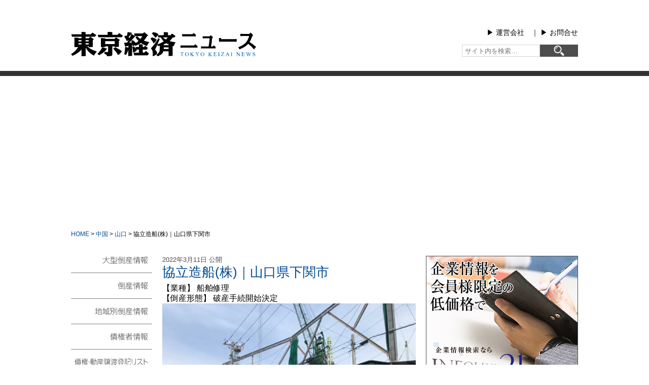

--- FILE ---
content_type: text/html; charset=utf-8
request_url: https://www.google.com/recaptcha/api2/aframe
body_size: 248
content:
<!DOCTYPE HTML><html><head><meta http-equiv="content-type" content="text/html; charset=UTF-8"></head><body><script nonce="J3UQdEnK7eqgryDXt-cNvQ">/** Anti-fraud and anti-abuse applications only. See google.com/recaptcha */ try{var clients={'sodar':'https://pagead2.googlesyndication.com/pagead/sodar?'};window.addEventListener("message",function(a){try{if(a.source===window.parent){var b=JSON.parse(a.data);var c=clients[b['id']];if(c){var d=document.createElement('img');d.src=c+b['params']+'&rc='+(localStorage.getItem("rc::a")?sessionStorage.getItem("rc::b"):"");window.document.body.appendChild(d);sessionStorage.setItem("rc::e",parseInt(sessionStorage.getItem("rc::e")||0)+1);localStorage.setItem("rc::h",'1768436133811');}}}catch(b){}});window.parent.postMessage("_grecaptcha_ready", "*");}catch(b){}</script></body></html>

--- FILE ---
content_type: image/svg+xml
request_url: https://www.tokyo-keizai.com/wp-content/themes/tokei-news5/images/yoranweb.svg
body_size: 5024
content:
<?xml version="1.0" encoding="utf-8"?>
<!-- Generator: Adobe Illustrator 27.0.0, SVG Export Plug-In . SVG Version: 6.00 Build 0)  -->
<svg version="1.1" id="レイヤー_1" xmlns="http://www.w3.org/2000/svg" xmlns:xlink="http://www.w3.org/1999/xlink" x="0px"
	 y="0px" viewBox="0 0 140 50" style="enable-background:new 0 0 140 50;" xml:space="preserve">
<style type="text/css">
	.st0{fill:#FFFFFF;}
	.st1{fill-rule:evenodd;clip-rule:evenodd;fill:#1B6D80;}
	.st2{fill:#1B6D80;}
</style>
<rect y="0" class="st0" width="140" height="50"/>
<path class="st1" d="M115.1,20.5c0.1-0.1,0.3-0.1,0.4-0.1c1,1.8,2.8,1.7,2.9-0.5c0.1-1.5-0.3-3.6,0.6-4.9c-0.2-0.9-1.2-1.5-2-2.1
	c1.1-0.6,4.7-1.5,1.7-2.6c-0.2,0-0.3,0-0.5-0.1c-4.9,1.5,1.2-1.8,2.4-2.5c1-1.2-0.9-1.8-1.9-1.7c-0.7,0.6-1.3,1.2-2.4,1.4
	c0.1-0.1,0-0.4,0.2-0.4c0.1-0.1,0.2-0.2,0.1-0.3c-0.6-4.3-4.3,0.7-5.2,2.3c-0.4,0.3-0.1-2.8-2-2.8c-0.9,0.4-1,1.5-1.7,2.2
	c-0.9-0.3-1.2-1-1.2-2.1c-1.8,0.9,0.5,3.8-1.3,4.9c-0.8,4.7,4.1,4.8,2.9-0.8c-0.2-0.9,0.4-4.5,1.5-3.2c0.1,2.1-1.4,7.8,1.9,5.4
	c1.2-2.2,0.9-5.9,3.3-7c0.2,1.2-1.5,1.7-1.1,3c0.7,2.5,2.7,0.8,4-0.2c-0.5,0.7-1.1,1.4-1.9,1.9c-1.2,1.3,3.1,2.3-0.2,2.3
	c-1.4,0.2-2.6,0.6-3.8,1.3c1,0.8,2.3,0.4,3.3-0.2c1.4,0.9,0.3,4.1,0.4,5.3c-1.4,0.4-3.5,0.8-4.9,1.1c0-0.7,0.1-1.4,0.2-2.1
	c1.7,0.6,1.2,0.6,0.4,1.7c3.4-1.4,5.1-3.4-0.2-2.2c-0.4-1.3-0.2-3.8-2.4-3.4c0.4,2.3-1.4,3.9-0.4,5.6c0.1,0.4,1.4,1,0.6,1.1
	c-0.7,0.6-1.4-0.4-2.1-0.1c-1.5,0.3,0,2.4,1,2.3c0.7-0.1,1.4-0.4,2-0.7c0.2,0.1,0.5-0.2,0.6-0.1c-2.1,2-4.2,4.8-7,4.6
	c2.6,3.1,5.7,0.5,7.9-2.2C112.6,23.4,113,20.9,115.1,20.5z M103.1,21.5c0.6-0.1,1.4-0.6,1.2-1.4c-0.4-1-1.7-2.1-3-2.3
	c-0.5-0.1-0.7,0.7-1.3,0.5c-1.5,0.3-1.5-1.6-3-1.7c-1.4,0-0.5,0.7-0.2,1.2c0.2,0.4-0.3,0.7-0.7,0.6c0,0.1-0.3-0.1-0.3,0.1L95,18.4
	c0.1-0.2,0.2-0.5,0.3-0.7c0.5-1.2-0.4-1.7-1.2-2.1c1.3-0.5,3.5-1.1,5-0.8c0.3,0.7,1,1,1.7,0.7c1.2-0.8,1-2.3,2-3.4
	c0.1-1.2-1.5-1.7-2.2-2.5c-0.7-0.6-2.1,0.7-2-0.4c-1-1.4-1.7-1.2,0.7-1.4c0.4,0.1,0.9,0.1,1.2,0.2c0.4,0.1,0.8,0.1,1-0.2
	c1.4-1.2-1-2.8-2.2-2.9c-0.2,0.1-0.4,0.6-0.8,0.6c-1.2,0.9-3.1,0.8-4.5,1.2c-0.5-0.1-1,0.2-1.5,0.2c-2.8,0.5-5.1-1-1.9,2.5
	c1.5,1.2,4.6-2.2,5.4-0.1c0.1,1.2-1.1,0.9-1.9,1.2c-0.7-0.4-2.8-1.4-2,0.2c-0.1,0.7-1.2,0.3-1.6,0.6c0.1,0.3,0.7,0.8,1,0.7
	c0.9,0.1,0.8,1.4,1.1,2.1C92.3,14.4,91,15,91.4,14h-0.1l0.1-0.4c-0.3-1.5-2.2-2.8-3.6-2.3c1.6,2-1.8,3.1,2,5.2
	c2.3-0.3,0.1-1.7,2.9-0.6c0,0,0,0.1,0.1,0.1c-0.4,0.6-0.4,0.6-0.1,1.1c0.2,3.6-4.9,1.9-6.4,2.8c-0.7,4.1,2,1.8,4.3,1.2
	c-0.8,1.1-1.2,2.5,0.4,3.1V24c0.7,0.1,0.9-1.1,1.9-0.9c3.5,0.1-0.8,2.7-2.2,2.8c-1,0.2-1.7-0.2-2.4-0.6c2.3,2.7,6.7,2.2,8.9-0.4
	c1.5,0.7,2.5,2.7,4.3,2.8c0.8,0,1-0.7,1.2-1.3c0-0.2-0.1-0.4-0.1-0.7c-0.7-1.9-2.8-1.9-4.3-2.7C98.9,18.9,99.9,20.4,103.1,21.5z
	 M99.3,12.8c0.1,0.7-1,0.4-1.4,0.5C97.7,10.9,100.4,9.1,99.3,12.8z M94.8,11.9c0.4-0.2,0.7-0.4,1.1-0.4c-0.1,1,0.3,2.5-1,2.4V14
	C93.9,14,94.8,12.5,94.8,11.9z M94.4,21.9c-1.5-0.1-1.1-1.2,0.1-1.7c0.4-0.2,1-0.1,1.5-0.3C96.5,20.6,95.5,22.7,94.4,21.9z
	 M36.5,24.4c-2-2-4.7-2.5-6.7-4.8c-1.9-2.4,1.2-1.3,2.2-2.5c0.3-1,2.6-2.8,2.3-3.5c-1.1-1.7-3.1-2.5-5.1-2.2c-0.4,0-0.7,0-1,0
	c-0.1-0.9,0.2-1.4,1.2-1.4c1.2-0.4,3.5,0.6,3.9-1.2c-0.5-2.2-3.4-2-4.7-0.9c-0.2-0.1-0.2-0.4-0.1-0.6c-0.1-0.1,0.1-0.4-0.1-0.5
	c-0.3-1.4-2.6-2-3.5-0.8c0.1,0.7,0.9,1.2,0.8,1.7c0.1,1.7-4,1.2-5.2,0.7c-2.3,0.9,1,3.6,2.2,3.6c4.8-2.2,3.5,0.6-0.3,1
	c-2,0.4,1.7,1.6,3.2,0.4c0.9,1.4-2.8,2.3-3.6,1.4c-1.9-0.5-0.9-1.8-2.2-1.9c-1.4,1.2-1,2,0.4,2.8c0.5,1.4,1.2,3.5,3.1,3.3
	c-0.2,1.9-8.8,6.4-5.4,5.7c0.1,0.1,0.3,0.2,0.5,0.2c1,0.1,2-0.1,3-0.5c1.9,0.4,3.2,2.6,4.9,3.5c0.1,0,0.3,0,0.3-0.1
	c1.1-0.5,1.4-1.6,1.5-2.5c-0.1-0.9,0-1.9-0.1-2.8c0-0.9-0.1-1.7,0-2.6c1.7,1.7,3.2,5.2,5.7,5C34.7,25.3,37,26,36.5,24.4L36.5,24.4z
	 M23.1,16.1c0.9,0.8,2.6-0.6,2.6,0.4c-0.1,0,0.1,0.3-0.1,0.4c-0.3,0.7-1.4,0.6-2,0.8C23.3,17.2,23.2,16.7,23.1,16.1z M23.6,25.2
	L23.6,25.2c-0.6-0.2-1.3-0.1-1.7-0.5c1-0.9,2.4-1.9,3.3-3.1c0.1-0.1,0.2-0.2,0.3-0.3C25.8,23,26.2,26.1,23.6,25.2z M28.3,16.5
	c0-0.3-0.1-0.6-0.1-0.9c0.3-0.6,1.6-0.3,1.7-1.2c-0.1-0.4-0.6-0.6-1-0.7v0.1l-0.1-0.1c-2.3-0.6,2.5-2.7,1.5,0.3l0.1,0.1
	c-0.1,0.4-0.2,1.1-0.3,1.7c-0.1,0.5-0.6,0.6-1.1,0.6C28.8,16.5,28.5,16.5,28.3,16.5z M63,10.6c1.9,1.9,3.3,6.2,6.6,5.9
	c6.5,0.3-3.5-4.8-4.4-6.5c-0.6-0.7-1.5-1.4-1.7-2.2c0.9-0.9-0.4-1.5-1-1.7C62,6,61.6,6,61.2,6c-0.4,0.4-1.7,0.6-1,1.3
	c-2,3.3-3.9,6.4-6.8,9.4C57.6,18.7,62.2,7.5,63,10.6z M84.6,23.9c-1.2,0.2-1.9,0.7-1.9-0.9c0-0.1,0-0.1,0.1-0.2
	c-0.1-0.6,0-1.2,0.1-1.7c-0.1-0.4-0.1-0.8-0.1-1.2h0.1c-0.1-0.1,0.1-0.2-0.1-0.3c0.1,0-0.1-0.1,0.1-0.1c0-0.4,0.1-0.8,0-1.2
	c0.3-0.7-0.2-2.2,0.7-2.5c3-0.2,3.9-3.9,0.1-3.1c-0.9,0.1,0.1-3,0.3-3.5c-0.2-1.6-2.2-2.5-3.4-2.9c-0.7,0.1-1.2,0.6-1.5,1.2
	c0.3,0.4,0.7,0.9,1,1.2c0.1,1.3,1,4.9-0.5,5.3c-0.6,0.5-3.6,0.5-2.4,1.5c1.5,1.9,3.6,0.1,3,3.4c-0.1,0-0.1,0.2,0,0.2
	c-0.1,0.3-0.1,0.7,0,1c-0.1,0,0,0.2-0.1,0.1l0.1,0.1c-0.1,0.7,0,1.7-0.1,2.4c0.2,0.7-0.1,1.5-0.9,1.7c-0.2,0.1-0.4,0.1-0.6,0.1
	c-0.8,0.2-1.9,0.4-2.8,0.3c0,0.5,0.4,0.9,0.6,1.4c1.6,1.9,3.1,0.4,4.8,0.1l0.1,0.1c0.3-0.1,0.9,0,1.2-0.1c0.1,0.1,0.4,0,0.5,0.1
	c1,0.1,2,0.6,2.9,0.7c0,0.1,0.1,0.1,0.1,0C89.1,26.8,86.1,23.6,84.6,23.9z M72.7,9.8c7.1-0.9,4.7-4-1-3C71.4,8.5,74.4,8.6,72.7,9.8z
	 M49.6,23.3c0.1,0,0-0.1,0.1-0.1l-0.1-0.1h0.1c-0.1-0.6,0-1.2,0.1-1.8l-0.1-0.1c-0.1-1.4,0.7-1.7,1.9-2c1.9-0.7,0.6-2.8-1.2-2.3
	c-0.6,0.4-0.4-0.8-0.7-1.1c-0.7-0.6-1.6-1-2.5-1c1.6-1.7,4.1,1.1,5.6,1.4c2.5,0.6,1.7-3.8-2.3-3.5c-2.3-0.1,0.9-1.9,1.3-3.1
	c0.7-0.4,1.4-1.1,0.5-1.9c-0.9-0.5-1.5-1-2.5-1.2C48.1,7,46.5,9,44.7,8.3c-1.5,0.6,0.4,2.9,1.7,2.7c0.4-0.1,0.8-0.3,1.1-0.6
	c0.1,0,0,0.1,0.1,0.1c-0.3,1.8-1.7,1.7-3.3,1.7c-2.3,0.4,3.1,0.7,0.6,2c-0.6,0.9-1.2-0.4-1,0.9c0.4,3,3.1-2,2.9,2.6l0.1,0.1
	c-0.1,0,0.1,0.1-0.1,0.1l0.1,0.2c-0.6,0.9-2.1,1-3.1,1.1c0.4,1,1.6,1.8,2.5,1.7c1,0.4,0.7,3.9-0.9,3.6c-0.5,0.2-1.2,0.2-1.7,0.4
	c-0.4,0-0.9,0.2-1.3,0.2c-0.1,0.1-0.2,0.1-0.4,0.1c-1.2-0.7-0.9,0.6-0.1,1.1c1.9,2.5,4-0.7,6.9-0.3v-0.1c1,0.1,2,0.2,3,0.4l0.1-0.1
	c0.3,0.2,0.7,0.4,1,0.5c1,0,1.7-0.3,1.6-1.4C53.5,22.5,50.2,25.1,49.6,23.3z M38.9,14.4c-1.5,3.7-3.6,1.7-3.3,3.7
	c0.2,0.9,0.9,1.9,1.8,2c1.2-0.4,1.7-1.7,3.1-2c-1.1,2.1,3.1-1.4,3.6-2.2c-0.1-1.2-1.7-2.2-2.3-1.1c0,1.1,0.1,1.5-1.5,1.7
	c0.6-2,3.1-3.6,3.5-5.7c-0.3-0.7-1.8-1-2.3-0.6c-0.5,0.6-0.5,1.5-1.2,2c-1.4,0.4,1.4-3.1,1.2-3.9c-0.6-1.8-3.5-2.3-4-0.4
	c1.3,1.2-0.3,2.9-0.9,4.1c-0.5,0-1.3-0.1-1.2,0.6C35.8,15.1,37.5,15.3,38.9,14.4z M75.2,23.4c-0.1-0.8,0-2-0.1-2.8l0.1-0.1
	c-0.1,0-0.1-0.1,0-0.1c-0.1-0.7-0.1-1.4,0-2c4,3.3,4-1.2,0.3-1.6c-0.4-0.5,1-3.6,2-3.6c0.9-1.3-0.8-2-1.6-2.3c-1-0.1-1.6,1-2.7,1
	c-1.7,1-2.2-0.2-2.6,0.4c0,1,1.2,2.1,1.9,2.5c0.3-0.1,0.7-0.1,1-0.2c0,0.1,0.1,0,0.1,0.1h-0.1c0.1,0.1-0.1,0.2-0.1,0.4
	c-1.2,2.4-2.3,4.8-4.3,7c0.2,0.1,0.4,0.2,0.6,0.1c0,0.1,0.1-0.1,0.1,0.1c0-0.1,0.1,0,0.2,0v0.1h0.4c1.7-0.2,3.4-4.3,2.7,0
	c0.1,1.4-0.7,2.5-0.7,3.8c1.6,3.6,3.3,0.9,2.7-2.1C75.2,23.8,75.2,23.6,75.2,23.4z M58.8,18.3c2.5-1.2,5.9-0.6,6.8-3.1
	c-1.3-2.2-3.6-1-5.2-0.2c-2.8,0.6-3.4,0.8-0.4,2.5C59.6,17.7,59.2,17.8,58.8,18.3L58.8,18.3z M114.6,15.7c-0.6-1.1-2.2-0.3-2.8-0.1
	c-0.2,0-0.5,0.1-0.7-0.1c0,0.1,0,0.1-0.1,0.1l0.1,0.2C111.8,16.7,113.9,16.9,114.6,15.7L114.6,15.7z M64.3,20.7
	c0.4,0.8,1.5,2.2-0.1,2.2c-0.7,0.2-1.5,0.5-2.5,0.5c1-1.3,0.1-1.6-0.9-2.5c0.7-0.4,1.5-0.4,2.2-0.7c0.4,0,0.7-0.2,1-0.2
	c0.2-0.2,0.8-0.1,1.1-0.2l1.9,0.1c2.2-0.5,0.5-2.7-1.2-2.6c-2.7,1-6.4,1.8-9.3,2.5l-0.1-0.1v0.1c-0.4,0-0.7-0.1-1-0.2
	c-1.6,1.1,1.9,2.5,2.5,2.7C58,22,58.1,22,58.2,22c2.2-1.4,0.4,1.9-0.8,2c-0.8,0-1.9-0.4-2.2,0.6c0.2,1.1,2.3,3.9,3.6,2.2
	c2-0.9,4-1.4,6.1-2c1.3,0.1,0.7,2.6,2.3,2.8c1.9,0.7,2-2,1.4-2.9C67.6,23.1,66.2,20.9,64.3,20.7z M121.4,21.4
	c-0.2-0.9-0.3-2-0.6-2.8c0-0.1-0.1-0.2-0.1-0.2c0.1,0.2,0.1,0.6,0.2,0.7c-0.1,0.4,0.2,0.7,0.1,1.1c0.1,0.1-0.1,0.4,0.1,0.6
	c0,0.1-0.1,0.2,0,0.2c0.1,2.3-1.2,4.3-3.3,4.4c-0.8-0.1-2.2,0.5-2-0.7c0.4-2.2,2.5-2.1-0.6-3.8c-1.5-0.1-0.7,0.5-0.9,1.5
	c-0.2,1-0.4,2-0.5,3.1c0.6,3.4,6.7,3,9,1.4C123.5,25.1,121,23.3,121.4,21.4z M42,23.8c0.1-1.1-0.7-2.2-0.1-3.4
	c0.6,0.1,0.2,0.9,0.6,1.1c0.6,1,2,0.7,1.3-0.4c-0.1-0.3-0.1-0.6-0.2-0.9c-0.1-0.2,0.1-0.8-0.2-0.8c-0.2,1-0.9,0.1-1.5,0.2
	c-0.4,0.2-0.6,1-1.3,0.6c-0.6-0.2-1.4,0.2-0.4,0.7C38.9,22.1,40.9,26,42,23.8z M39.3,21.9c-0.7,1.2-1.5-0.4-2.7-0.3
	c0.1,0.3,0.4,0.5,0.6,0.8c0.2,1.9-1.9,4.4,0.9,5.2C40.4,27,38.9,23.8,39.3,21.9z"/>
<g>
	<g>
		<path class="st2" d="M74.1,44.7h-1.5l-2-6l-2.3,6h-1.5l-3-9.3h2.1L68,43l2.5-6.7h1.2l2.1,6.7l2.4-7c0.1-0.1,0.1-0.3,0.1-0.6h0.9
			L74.1,44.7z"/>
		<path class="st2" d="M80.4,40c0,2.3,1.3,4,3.2,4c1.2,0,2.2-0.4,3.2-1.4l0.4,0.5c-1.2,1.3-2.3,1.8-4.1,1.8c-3.2,0-4.8-1.7-4.8-4.8
			c0-2.8,1.9-4.8,4.6-4.8c1.4,0,2.7,0.5,3.5,1.4c0.7,0.8,1.1,1.7,1.1,3.1h-7.1L80.4,40L80.4,40z M85.3,39.1c-0.1-1.9-1-3.1-2.3-3.1
			c-1.2,0-2.2,1.1-2.4,3.1H85.3z"/>
		<path class="st2" d="M89.5,44.7V31.4h2v5.5c0.6-0.9,1.9-1.6,3.2-1.6c2.5,0,4.3,1.9,4.3,4.7c0,3-1.6,4.8-4.3,4.8
			c-1.4,0-2.3-0.5-3.1-1.5v1.4L89.5,44.7L89.5,44.7z M91.5,39.9c0,2.5,1.1,4.1,2.7,4.1c1.7,0,2.7-1.5,2.7-4.1c0-2.4-1.1-4-2.7-4
			C92.7,36,91.5,37.6,91.5,39.9z"/>
		<path class="st2" d="M102.8,39v-2.2v-0.1c0-0.2,0-0.3-0.1-0.5h1.1c-0.1,0.2-0.1,0.3-0.1,0.6V39h0.1c0.2,0,0.4,0,0.6,0v0.4
			c-0.1,0-0.1,0-0.2,0h-0.1h-0.2h-0.1h-1.7v1.4h1.2c0.2,0,0.4,0,0.7,0c-0.1,0.2-0.1,0.4-0.1,0.7v2.7c0,0.1,0,0.3,0.1,0.6H103v-0.1
			c0-0.2,0.1-0.3,0.1-0.5v-3.1h-0.9c-0.1,1.4-0.4,2.5-1.2,3.5l-0.2,0.3l-0.3-0.2l0.2-0.2c0.4-0.7,0.6-1.7,0.6-3.7V37
			c0-0.2,0-0.2-0.1-0.6h1.1c-0.1,0.3-0.1,0.4-0.1,0.6v2H102.8z M109,39.2c-0.1,1.5-0.4,2.8-1.1,3.7c0.4,0.4,0.9,0.7,1.2,1l0.4,0.2
			l-0.7,0.9l-0.3-0.2c0,0-0.1-0.1-0.1-0.1c-0.4-0.3-0.7-0.7-1.1-1.1c-0.5,0.4-1.1,0.8-1.8,1.2l-0.3,0.2l-0.2-0.3l0.4-0.1
			c0.7-0.5,1.1-0.9,1.5-1.5c-0.5-0.9-0.8-2.2-0.8-3.6h-0.2v0.2c0,2.2-0.3,3.6-1.1,4.9l-0.2,0.3l-0.3-0.2l0.2-0.2
			c0.4-1.1,0.4-2,0.4-4.7v-2.1c0-0.4,0-0.4-0.1-0.7c0.4,0,0.5,0,0.7,0h3.2c0.2,0,0.4,0,0.6,0v0.4c-0.1,0-0.1,0-0.2,0h-0.1h-0.2h-0.1
			h-2.8v1.8h2.1c0.5,0,0.6,0,1.1,0L109,39.2L109,39.2z M106.4,39.3c0.1,1.2,0.4,2.2,0.9,2.9c0.4-0.8,0.6-1.9,0.6-2.9H106.4z"/>
	</g>
	<g>
		<g>
			<path class="st2" d="M37,37.6c0.4,0,0.6,0,0.9-0.1c-0.1,0.3-0.1,0.5-0.1,0.9v4.5c0,0.3,0.1,0.4,0.7,0.4c0.5,0,0.7-0.1,0.9-0.2
				c0.1-0.1,0.2-0.9,0.2-1.4v-0.5l0.6,0.2v0.5c0.1,0.7,0.1,1.3,0.1,1.6c0,0.7-0.2,0.9-0.6,1.1c-0.2,0.1-0.9,0.1-1.5,0.1
				c-1.5,0-1.9-0.2-1.9-1.3v-5.1h-1.1c-0.2,3.3-1.4,5.2-4,6.5l-0.4,0.2l-0.4-0.5l0.4-0.2c1.7-1.2,2.5-3,2.7-6h-1.9
				c-0.2,0-0.4,0-0.7,0.1v-0.7c0.3,0.1,0.4,0.1,0.7,0.1h1.9v-0.8c0-0.3,0-0.8,0-1l-0.1-0.7h1.6l-0.1,0.6c0,1.1,0,1.4,0,1.8L37,37.6
				L37,37.6z"/>
			<path class="st2" d="M42.5,37.6L42.4,38c0,0.8,0,1.7-0.1,2.8v0.5l-1.5-0.4l0.2-0.4c0.3-0.8,0.6-1.6,0.7-2.5l0.1-0.4L42.5,37.6z
				 M41.6,44.2c0.9-1.1,1.3-2.7,1.3-4.8v-3.2c0-0.1,0-0.2,0-0.4l-0.1-0.2v-0.1h1.5c-0.1,0.4-0.1,0.5-0.1,0.7v3.2
				c0,2.3-0.7,3.8-2.3,5.1l-0.3,0.3l-0.4-0.4L41.6,44.2z M45.9,36.3c0-0.2,0-0.4-0.1-0.7h1.5c-0.1,0.4-0.1,0.4-0.1,0.7v6.6
				c0,0.2,0,0.3,0.1,0.7h-1.5c0.1-0.4,0.1-0.4,0.1-0.7v-2l-1.4,0.2l0.1-0.6c0-1.2,0-1.7-0.1-2.6l-0.1-0.4l0.6-0.1l0.1,0.4
				c0.2,0.6,0.3,0.9,0.6,2l0.1,0.4l0.1,0.2C45.9,40.5,45.9,36.3,45.9,36.3z M49,36c0-0.1-0.1-0.4-0.1-0.7h1.5
				c-0.1,0.3-0.1,0.4-0.1,0.7v7.8c0,0.2,0,0.4,0.1,0.7h-1.5v-0.1l0.1-0.2c0-0.1,0-0.2,0-0.4v-3.1L47.6,41l0.1-0.5
				c0-0.8,0-1.4-0.1-2.5l-0.1-0.4l0.6-0.1l0.1,0.4c0.2,0.5,0.4,1.1,0.6,2l0.1,0.4l0.1,0.2L49,36L49,36z"/>
			<path class="st2" d="M53.9,38.1v-2.3c0-0.2,0-0.2-0.1-0.7h1.4c-0.1,0.4-0.1,0.5-0.1,0.7v2.3c0.2,0,0.4,0,0.7-0.1v0.7h-0.1h-0.1
				c-0.1,0-0.2,0-0.4,0h-1.9v1.5h1.2c0.4,0,0.5,0,0.9-0.1c-0.1,0.3-0.1,0.5-0.1,0.9v3.1c0,0.2,0,0.2,0.1,0.7h-1.4v-0.1v-0.2
				c0-0.1,0.1-0.2,0.1-0.4v-3.4h-0.8c-0.1,1.6-0.5,2.9-1.4,3.9L51.7,45l-0.4-0.2l0.2-0.4c0.4-0.8,0.6-2,0.6-4V36
				c0-0.2,0-0.4-0.1-0.7h1.4c-0.1,0.4-0.1,0.5-0.1,0.7v2.1C53.4,38.1,53.9,38.1,53.9,38.1z M61,38.4c-0.1,1.7-0.4,2.9-1.1,4
				c0.4,0.4,0.8,0.7,1.3,1l0.5,0.2l-1,1.2l-0.4-0.3c-0.6-0.4-0.9-0.7-1.2-1.2c-0.5,0.5-1.1,0.9-1.9,1.3l-0.4,0.2l-0.4-0.5l0.4-0.2
				c0.8-0.6,1.2-1.1,1.7-1.7c-0.6-1-0.9-2.3-0.9-4h-0.1v0.3c0,2.3-0.4,3.8-1.3,5.5L56,44.7l-0.4-0.2l0.2-0.3
				c0.3-1.2,0.4-2.5,0.4-5.2v-2.5v-0.1c0-0.2,0-0.4-0.1-0.7c0.3,0.1,0.4,0.1,0.9,0.1h3.6c0.2,0,0.4,0,0.7-0.1v0.6h-0.1H61
				c-0.1,0-0.2,0-0.4,0h-3.1v1.9h2.2c0.6,0,0.8,0,1.3-0.1C61,38,61,38.4,61,38.4z M58.1,38.6c0.1,1.2,0.4,2.1,0.9,2.9
				c0.3-0.9,0.5-1.9,0.6-2.9H58.1z"/>
		</g>
	</g>
</g>
</svg>
